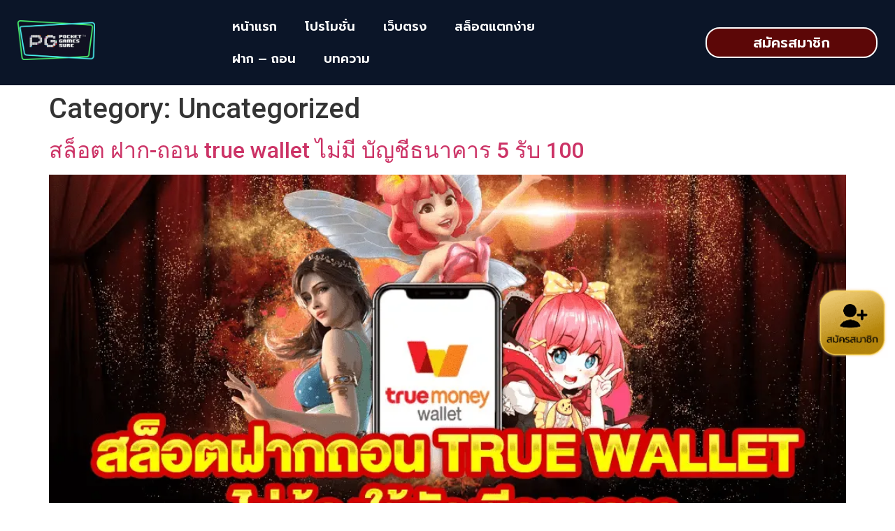

--- FILE ---
content_type: text/html; charset=UTF-8
request_url: https://keystonesemiconductor.com/category/uncategorized/
body_size: 12007
content:
<!doctype html>
<html lang="en-US">
<head>
	<meta charset="UTF-8">
	<meta name="viewport" content="width=device-width, initial-scale=1">
	<link rel="profile" href="https://gmpg.org/xfn/11">
	<meta name='robots' content='index, follow, max-image-preview:large, max-snippet:-1, max-video-preview:-1' />

	<!-- This site is optimized with the Yoast SEO plugin v23.2 - https://yoast.com/wordpress/plugins/seo/ -->
	<title>Uncategorized Archives - เว็บ สล็อต ตรง ไม่ ผ่าน เอเย่นต์</title>
	<link rel="canonical" href="https://keystonesemiconductor.com/category/uncategorized/" />
	<meta property="og:locale" content="en_US" />
	<meta property="og:type" content="article" />
	<meta property="og:title" content="Uncategorized Archives - เว็บ สล็อต ตรง ไม่ ผ่าน เอเย่นต์" />
	<meta property="og:url" content="https://keystonesemiconductor.com/category/uncategorized/" />
	<meta property="og:site_name" content="เว็บ สล็อต ตรง ไม่ ผ่าน เอเย่นต์" />
	<meta name="twitter:card" content="summary_large_image" />
	<script type="application/ld+json" class="yoast-schema-graph">{"@context":"https://schema.org","@graph":[{"@type":"CollectionPage","@id":"https://keystonesemiconductor.com/category/uncategorized/","url":"https://keystonesemiconductor.com/category/uncategorized/","name":"Uncategorized Archives - เว็บ สล็อต ตรง ไม่ ผ่าน เอเย่นต์","isPartOf":{"@id":"https://keystonesemiconductor.com/#website"},"primaryImageOfPage":{"@id":"https://keystonesemiconductor.com/category/uncategorized/#primaryimage"},"image":{"@id":"https://keystonesemiconductor.com/category/uncategorized/#primaryimage"},"thumbnailUrl":"https://keystonesemiconductor.com/wp-content/uploads/2024/01/สล็อต-ฝาก-ถอน-true-wallet-ไม่มี-บัญชีธนาคาร-5-รับ-100.webp","breadcrumb":{"@id":"https://keystonesemiconductor.com/category/uncategorized/#breadcrumb"},"inLanguage":"en-US"},{"@type":"ImageObject","inLanguage":"en-US","@id":"https://keystonesemiconductor.com/category/uncategorized/#primaryimage","url":"https://keystonesemiconductor.com/wp-content/uploads/2024/01/สล็อต-ฝาก-ถอน-true-wallet-ไม่มี-บัญชีธนาคาร-5-รับ-100.webp","contentUrl":"https://keystonesemiconductor.com/wp-content/uploads/2024/01/สล็อต-ฝาก-ถอน-true-wallet-ไม่มี-บัญชีธนาคาร-5-รับ-100.webp","width":1024,"height":576,"caption":"สล็อต ฝาก-ถอน true wallet ไม่มี บัญชีธนาคาร 5 รับ 100"},{"@type":"BreadcrumbList","@id":"https://keystonesemiconductor.com/category/uncategorized/#breadcrumb","itemListElement":[{"@type":"ListItem","position":1,"name":"Home","item":"https://keystonesemiconductor.com/"},{"@type":"ListItem","position":2,"name":"Uncategorized"}]},{"@type":"WebSite","@id":"https://keystonesemiconductor.com/#website","url":"https://keystonesemiconductor.com/","name":"เว็บ สล็อต ตรง ไม่ ผ่าน เอเย่นต์","description":"เว็บสล็อตแตกง่ายอันดับ 1","potentialAction":[{"@type":"SearchAction","target":{"@type":"EntryPoint","urlTemplate":"https://keystonesemiconductor.com/?s={search_term_string}"},"query-input":"required name=search_term_string"}],"inLanguage":"en-US"}]}</script>
	<!-- / Yoast SEO plugin. -->


<link rel="alternate" type="application/rss+xml" title="เว็บ สล็อต ตรง ไม่ ผ่าน เอเย่นต์ &raquo; Feed" href="https://keystonesemiconductor.com/feed/" />
<link rel="alternate" type="application/rss+xml" title="เว็บ สล็อต ตรง ไม่ ผ่าน เอเย่นต์ &raquo; Uncategorized Category Feed" href="https://keystonesemiconductor.com/category/uncategorized/feed/" />
<style id='wp-img-auto-sizes-contain-inline-css'>
img:is([sizes=auto i],[sizes^="auto," i]){contain-intrinsic-size:3000px 1500px}
/*# sourceURL=wp-img-auto-sizes-contain-inline-css */
</style>
<style id='wp-emoji-styles-inline-css'>

	img.wp-smiley, img.emoji {
		display: inline !important;
		border: none !important;
		box-shadow: none !important;
		height: 1em !important;
		width: 1em !important;
		margin: 0 0.07em !important;
		vertical-align: -0.1em !important;
		background: none !important;
		padding: 0 !important;
	}
/*# sourceURL=wp-emoji-styles-inline-css */
</style>
<link rel='stylesheet' id='wp-block-library-css' href='https://keystonesemiconductor.com/wp-includes/css/dist/block-library/style.min.css?ver=6.9' media='all' />
<style id='classic-theme-styles-inline-css'>
/*! This file is auto-generated */
.wp-block-button__link{color:#fff;background-color:#32373c;border-radius:9999px;box-shadow:none;text-decoration:none;padding:calc(.667em + 2px) calc(1.333em + 2px);font-size:1.125em}.wp-block-file__button{background:#32373c;color:#fff;text-decoration:none}
/*# sourceURL=/wp-includes/css/classic-themes.min.css */
</style>
<style id='global-styles-inline-css'>
:root{--wp--preset--aspect-ratio--square: 1;--wp--preset--aspect-ratio--4-3: 4/3;--wp--preset--aspect-ratio--3-4: 3/4;--wp--preset--aspect-ratio--3-2: 3/2;--wp--preset--aspect-ratio--2-3: 2/3;--wp--preset--aspect-ratio--16-9: 16/9;--wp--preset--aspect-ratio--9-16: 9/16;--wp--preset--color--black: #000000;--wp--preset--color--cyan-bluish-gray: #abb8c3;--wp--preset--color--white: #ffffff;--wp--preset--color--pale-pink: #f78da7;--wp--preset--color--vivid-red: #cf2e2e;--wp--preset--color--luminous-vivid-orange: #ff6900;--wp--preset--color--luminous-vivid-amber: #fcb900;--wp--preset--color--light-green-cyan: #7bdcb5;--wp--preset--color--vivid-green-cyan: #00d084;--wp--preset--color--pale-cyan-blue: #8ed1fc;--wp--preset--color--vivid-cyan-blue: #0693e3;--wp--preset--color--vivid-purple: #9b51e0;--wp--preset--gradient--vivid-cyan-blue-to-vivid-purple: linear-gradient(135deg,rgb(6,147,227) 0%,rgb(155,81,224) 100%);--wp--preset--gradient--light-green-cyan-to-vivid-green-cyan: linear-gradient(135deg,rgb(122,220,180) 0%,rgb(0,208,130) 100%);--wp--preset--gradient--luminous-vivid-amber-to-luminous-vivid-orange: linear-gradient(135deg,rgb(252,185,0) 0%,rgb(255,105,0) 100%);--wp--preset--gradient--luminous-vivid-orange-to-vivid-red: linear-gradient(135deg,rgb(255,105,0) 0%,rgb(207,46,46) 100%);--wp--preset--gradient--very-light-gray-to-cyan-bluish-gray: linear-gradient(135deg,rgb(238,238,238) 0%,rgb(169,184,195) 100%);--wp--preset--gradient--cool-to-warm-spectrum: linear-gradient(135deg,rgb(74,234,220) 0%,rgb(151,120,209) 20%,rgb(207,42,186) 40%,rgb(238,44,130) 60%,rgb(251,105,98) 80%,rgb(254,248,76) 100%);--wp--preset--gradient--blush-light-purple: linear-gradient(135deg,rgb(255,206,236) 0%,rgb(152,150,240) 100%);--wp--preset--gradient--blush-bordeaux: linear-gradient(135deg,rgb(254,205,165) 0%,rgb(254,45,45) 50%,rgb(107,0,62) 100%);--wp--preset--gradient--luminous-dusk: linear-gradient(135deg,rgb(255,203,112) 0%,rgb(199,81,192) 50%,rgb(65,88,208) 100%);--wp--preset--gradient--pale-ocean: linear-gradient(135deg,rgb(255,245,203) 0%,rgb(182,227,212) 50%,rgb(51,167,181) 100%);--wp--preset--gradient--electric-grass: linear-gradient(135deg,rgb(202,248,128) 0%,rgb(113,206,126) 100%);--wp--preset--gradient--midnight: linear-gradient(135deg,rgb(2,3,129) 0%,rgb(40,116,252) 100%);--wp--preset--font-size--small: 13px;--wp--preset--font-size--medium: 20px;--wp--preset--font-size--large: 36px;--wp--preset--font-size--x-large: 42px;--wp--preset--spacing--20: 0.44rem;--wp--preset--spacing--30: 0.67rem;--wp--preset--spacing--40: 1rem;--wp--preset--spacing--50: 1.5rem;--wp--preset--spacing--60: 2.25rem;--wp--preset--spacing--70: 3.38rem;--wp--preset--spacing--80: 5.06rem;--wp--preset--shadow--natural: 6px 6px 9px rgba(0, 0, 0, 0.2);--wp--preset--shadow--deep: 12px 12px 50px rgba(0, 0, 0, 0.4);--wp--preset--shadow--sharp: 6px 6px 0px rgba(0, 0, 0, 0.2);--wp--preset--shadow--outlined: 6px 6px 0px -3px rgb(255, 255, 255), 6px 6px rgb(0, 0, 0);--wp--preset--shadow--crisp: 6px 6px 0px rgb(0, 0, 0);}:where(.is-layout-flex){gap: 0.5em;}:where(.is-layout-grid){gap: 0.5em;}body .is-layout-flex{display: flex;}.is-layout-flex{flex-wrap: wrap;align-items: center;}.is-layout-flex > :is(*, div){margin: 0;}body .is-layout-grid{display: grid;}.is-layout-grid > :is(*, div){margin: 0;}:where(.wp-block-columns.is-layout-flex){gap: 2em;}:where(.wp-block-columns.is-layout-grid){gap: 2em;}:where(.wp-block-post-template.is-layout-flex){gap: 1.25em;}:where(.wp-block-post-template.is-layout-grid){gap: 1.25em;}.has-black-color{color: var(--wp--preset--color--black) !important;}.has-cyan-bluish-gray-color{color: var(--wp--preset--color--cyan-bluish-gray) !important;}.has-white-color{color: var(--wp--preset--color--white) !important;}.has-pale-pink-color{color: var(--wp--preset--color--pale-pink) !important;}.has-vivid-red-color{color: var(--wp--preset--color--vivid-red) !important;}.has-luminous-vivid-orange-color{color: var(--wp--preset--color--luminous-vivid-orange) !important;}.has-luminous-vivid-amber-color{color: var(--wp--preset--color--luminous-vivid-amber) !important;}.has-light-green-cyan-color{color: var(--wp--preset--color--light-green-cyan) !important;}.has-vivid-green-cyan-color{color: var(--wp--preset--color--vivid-green-cyan) !important;}.has-pale-cyan-blue-color{color: var(--wp--preset--color--pale-cyan-blue) !important;}.has-vivid-cyan-blue-color{color: var(--wp--preset--color--vivid-cyan-blue) !important;}.has-vivid-purple-color{color: var(--wp--preset--color--vivid-purple) !important;}.has-black-background-color{background-color: var(--wp--preset--color--black) !important;}.has-cyan-bluish-gray-background-color{background-color: var(--wp--preset--color--cyan-bluish-gray) !important;}.has-white-background-color{background-color: var(--wp--preset--color--white) !important;}.has-pale-pink-background-color{background-color: var(--wp--preset--color--pale-pink) !important;}.has-vivid-red-background-color{background-color: var(--wp--preset--color--vivid-red) !important;}.has-luminous-vivid-orange-background-color{background-color: var(--wp--preset--color--luminous-vivid-orange) !important;}.has-luminous-vivid-amber-background-color{background-color: var(--wp--preset--color--luminous-vivid-amber) !important;}.has-light-green-cyan-background-color{background-color: var(--wp--preset--color--light-green-cyan) !important;}.has-vivid-green-cyan-background-color{background-color: var(--wp--preset--color--vivid-green-cyan) !important;}.has-pale-cyan-blue-background-color{background-color: var(--wp--preset--color--pale-cyan-blue) !important;}.has-vivid-cyan-blue-background-color{background-color: var(--wp--preset--color--vivid-cyan-blue) !important;}.has-vivid-purple-background-color{background-color: var(--wp--preset--color--vivid-purple) !important;}.has-black-border-color{border-color: var(--wp--preset--color--black) !important;}.has-cyan-bluish-gray-border-color{border-color: var(--wp--preset--color--cyan-bluish-gray) !important;}.has-white-border-color{border-color: var(--wp--preset--color--white) !important;}.has-pale-pink-border-color{border-color: var(--wp--preset--color--pale-pink) !important;}.has-vivid-red-border-color{border-color: var(--wp--preset--color--vivid-red) !important;}.has-luminous-vivid-orange-border-color{border-color: var(--wp--preset--color--luminous-vivid-orange) !important;}.has-luminous-vivid-amber-border-color{border-color: var(--wp--preset--color--luminous-vivid-amber) !important;}.has-light-green-cyan-border-color{border-color: var(--wp--preset--color--light-green-cyan) !important;}.has-vivid-green-cyan-border-color{border-color: var(--wp--preset--color--vivid-green-cyan) !important;}.has-pale-cyan-blue-border-color{border-color: var(--wp--preset--color--pale-cyan-blue) !important;}.has-vivid-cyan-blue-border-color{border-color: var(--wp--preset--color--vivid-cyan-blue) !important;}.has-vivid-purple-border-color{border-color: var(--wp--preset--color--vivid-purple) !important;}.has-vivid-cyan-blue-to-vivid-purple-gradient-background{background: var(--wp--preset--gradient--vivid-cyan-blue-to-vivid-purple) !important;}.has-light-green-cyan-to-vivid-green-cyan-gradient-background{background: var(--wp--preset--gradient--light-green-cyan-to-vivid-green-cyan) !important;}.has-luminous-vivid-amber-to-luminous-vivid-orange-gradient-background{background: var(--wp--preset--gradient--luminous-vivid-amber-to-luminous-vivid-orange) !important;}.has-luminous-vivid-orange-to-vivid-red-gradient-background{background: var(--wp--preset--gradient--luminous-vivid-orange-to-vivid-red) !important;}.has-very-light-gray-to-cyan-bluish-gray-gradient-background{background: var(--wp--preset--gradient--very-light-gray-to-cyan-bluish-gray) !important;}.has-cool-to-warm-spectrum-gradient-background{background: var(--wp--preset--gradient--cool-to-warm-spectrum) !important;}.has-blush-light-purple-gradient-background{background: var(--wp--preset--gradient--blush-light-purple) !important;}.has-blush-bordeaux-gradient-background{background: var(--wp--preset--gradient--blush-bordeaux) !important;}.has-luminous-dusk-gradient-background{background: var(--wp--preset--gradient--luminous-dusk) !important;}.has-pale-ocean-gradient-background{background: var(--wp--preset--gradient--pale-ocean) !important;}.has-electric-grass-gradient-background{background: var(--wp--preset--gradient--electric-grass) !important;}.has-midnight-gradient-background{background: var(--wp--preset--gradient--midnight) !important;}.has-small-font-size{font-size: var(--wp--preset--font-size--small) !important;}.has-medium-font-size{font-size: var(--wp--preset--font-size--medium) !important;}.has-large-font-size{font-size: var(--wp--preset--font-size--large) !important;}.has-x-large-font-size{font-size: var(--wp--preset--font-size--x-large) !important;}
:where(.wp-block-post-template.is-layout-flex){gap: 1.25em;}:where(.wp-block-post-template.is-layout-grid){gap: 1.25em;}
:where(.wp-block-term-template.is-layout-flex){gap: 1.25em;}:where(.wp-block-term-template.is-layout-grid){gap: 1.25em;}
:where(.wp-block-columns.is-layout-flex){gap: 2em;}:where(.wp-block-columns.is-layout-grid){gap: 2em;}
:root :where(.wp-block-pullquote){font-size: 1.5em;line-height: 1.6;}
/*# sourceURL=global-styles-inline-css */
</style>
<link rel='stylesheet' id='hello-elementor-css' href='https://keystonesemiconductor.com/wp-content/themes/hello-elementor/style.min.css?ver=2.8.1' media='all' />
<link rel='stylesheet' id='hello-elementor-theme-style-css' href='https://keystonesemiconductor.com/wp-content/themes/hello-elementor/theme.min.css?ver=2.8.1' media='all' />
<link rel='stylesheet' id='elementor-frontend-css' href='https://keystonesemiconductor.com/wp-content/plugins/elementor/assets/css/frontend.min.css?ver=3.34.1' media='all' />
<link rel='stylesheet' id='elementor-post-7-css' href='https://keystonesemiconductor.com/wp-content/uploads/elementor/css/post-7.css?ver=1767940843' media='all' />
<link rel='stylesheet' id='elementor-icons-css' href='https://keystonesemiconductor.com/wp-content/plugins/elementor/assets/lib/eicons/css/elementor-icons.min.css?ver=5.45.0' media='all' />
<link rel='stylesheet' id='elementor-pro-css' href='https://keystonesemiconductor.com/wp-content/plugins/elementor-pro/assets/css/frontend.min.css?ver=3.21.1' media='all' />
<link rel='stylesheet' id='elementor-post-23-css' href='https://keystonesemiconductor.com/wp-content/uploads/elementor/css/post-23.css?ver=1767940843' media='all' />
<link rel='stylesheet' id='elementor-post-41-css' href='https://keystonesemiconductor.com/wp-content/uploads/elementor/css/post-41.css?ver=1767940843' media='all' />
<link rel='stylesheet' id='elementor-gf-roboto-css' href='https://fonts.googleapis.com/css?family=Roboto:100,100italic,200,200italic,300,300italic,400,400italic,500,500italic,600,600italic,700,700italic,800,800italic,900,900italic&#038;display=swap' media='all' />
<link rel='stylesheet' id='elementor-gf-robotoslab-css' href='https://fonts.googleapis.com/css?family=Roboto+Slab:100,100italic,200,200italic,300,300italic,400,400italic,500,500italic,600,600italic,700,700italic,800,800italic,900,900italic&#038;display=swap' media='all' />
<link rel='stylesheet' id='elementor-gf-prompt-css' href='https://fonts.googleapis.com/css?family=Prompt:100,100italic,200,200italic,300,300italic,400,400italic,500,500italic,600,600italic,700,700italic,800,800italic,900,900italic&#038;display=swap' media='all' />
<link rel='stylesheet' id='elementor-icons-shared-0-css' href='https://keystonesemiconductor.com/wp-content/plugins/elementor/assets/lib/font-awesome/css/fontawesome.min.css?ver=5.15.3' media='all' />
<link rel='stylesheet' id='elementor-icons-fa-solid-css' href='https://keystonesemiconductor.com/wp-content/plugins/elementor/assets/lib/font-awesome/css/solid.min.css?ver=5.15.3' media='all' />
<script src="https://keystonesemiconductor.com/wp-includes/js/jquery/jquery.min.js?ver=3.7.1" id="jquery-core-js"></script>
<script src="https://keystonesemiconductor.com/wp-includes/js/jquery/jquery-migrate.min.js?ver=3.4.1" id="jquery-migrate-js"></script>
<link rel="https://api.w.org/" href="https://keystonesemiconductor.com/wp-json/" /><link rel="alternate" title="JSON" type="application/json" href="https://keystonesemiconductor.com/wp-json/wp/v2/categories/1" /><link rel="EditURI" type="application/rsd+xml" title="RSD" href="https://keystonesemiconductor.com/xmlrpc.php?rsd" />
<meta name="generator" content="WordPress 6.9" />
<meta name="generator" content="Elementor 3.34.1; features: additional_custom_breakpoints; settings: css_print_method-external, google_font-enabled, font_display-swap">
			<style>
				.e-con.e-parent:nth-of-type(n+4):not(.e-lazyloaded):not(.e-no-lazyload),
				.e-con.e-parent:nth-of-type(n+4):not(.e-lazyloaded):not(.e-no-lazyload) * {
					background-image: none !important;
				}
				@media screen and (max-height: 1024px) {
					.e-con.e-parent:nth-of-type(n+3):not(.e-lazyloaded):not(.e-no-lazyload),
					.e-con.e-parent:nth-of-type(n+3):not(.e-lazyloaded):not(.e-no-lazyload) * {
						background-image: none !important;
					}
				}
				@media screen and (max-height: 640px) {
					.e-con.e-parent:nth-of-type(n+2):not(.e-lazyloaded):not(.e-no-lazyload),
					.e-con.e-parent:nth-of-type(n+2):not(.e-lazyloaded):not(.e-no-lazyload) * {
						background-image: none !important;
					}
				}
			</style>
			<link rel="icon" href="https://keystonesemiconductor.com/wp-content/uploads/2023/10/cropped-cropped-pgsure-logo-icon-32x32.webp" sizes="32x32" />
<link rel="icon" href="https://keystonesemiconductor.com/wp-content/uploads/2023/10/cropped-cropped-pgsure-logo-icon-192x192.webp" sizes="192x192" />
<link rel="apple-touch-icon" href="https://keystonesemiconductor.com/wp-content/uploads/2023/10/cropped-cropped-pgsure-logo-icon-180x180.webp" />
<meta name="msapplication-TileImage" content="https://keystonesemiconductor.com/wp-content/uploads/2023/10/cropped-cropped-pgsure-logo-icon-270x270.webp" />
</head>
<body class="archive category category-uncategorized category-1 wp-theme-hello-elementor elementor-default elementor-kit-7">


<a class="skip-link screen-reader-text" href="#content">Skip to content</a>

		<div data-elementor-type="header" data-elementor-id="23" class="elementor elementor-23 elementor-location-header" data-elementor-post-type="elementor_library">
					<section class="elementor-section elementor-top-section elementor-element elementor-element-4893ea3b elementor-section-full_width elementor-section-height-default elementor-section-height-default" data-id="4893ea3b" data-element_type="section" data-settings="{&quot;background_background&quot;:&quot;classic&quot;,&quot;sticky&quot;:&quot;top&quot;,&quot;sticky_on&quot;:[&quot;desktop&quot;,&quot;tablet&quot;,&quot;mobile&quot;],&quot;sticky_offset&quot;:0,&quot;sticky_effects_offset&quot;:0}">
						<div class="elementor-container elementor-column-gap-no">
					<div class="elementor-column elementor-col-100 elementor-top-column elementor-element elementor-element-5c9c0db1" data-id="5c9c0db1" data-element_type="column">
			<div class="elementor-widget-wrap elementor-element-populated">
						<div class="elementor-element elementor-element-52cbc22b elementor-widget__width-initial elementor-widget-tablet__width-initial elementor-widget-mobile__width-initial elementor-widget elementor-widget-image" data-id="52cbc22b" data-element_type="widget" data-widget_type="image.default">
				<div class="elementor-widget-container">
																<a href="https://keystonesemiconductor.com/">
							<img fetchpriority="high" width="1015" height="530" src="https://keystonesemiconductor.com/wp-content/uploads/2023/10/logo-pgsure.webp" class="attachment-full size-full wp-image-26" alt="logo-pg" srcset="https://keystonesemiconductor.com/wp-content/uploads/2023/10/logo-pgsure.webp 1015w, https://keystonesemiconductor.com/wp-content/uploads/2023/10/logo-pgsure-300x157.webp 300w, https://keystonesemiconductor.com/wp-content/uploads/2023/10/logo-pgsure-768x401.webp 768w" sizes="(max-width: 1015px) 100vw, 1015px" />								</a>
															</div>
				</div>
				<div class="elementor-element elementor-element-789441e elementor-nav-menu--stretch elementor-widget__width-initial elementor-widget-tablet__width-initial elementor-widget-mobile__width-initial elementor-nav-menu--dropdown-tablet elementor-nav-menu__text-align-aside elementor-nav-menu--toggle elementor-nav-menu--burger elementor-widget elementor-widget-nav-menu" data-id="789441e" data-element_type="widget" data-settings="{&quot;full_width&quot;:&quot;stretch&quot;,&quot;layout&quot;:&quot;horizontal&quot;,&quot;submenu_icon&quot;:{&quot;value&quot;:&quot;&lt;i class=\&quot;fas fa-caret-down\&quot;&gt;&lt;\/i&gt;&quot;,&quot;library&quot;:&quot;fa-solid&quot;},&quot;toggle&quot;:&quot;burger&quot;}" data-widget_type="nav-menu.default">
				<div class="elementor-widget-container">
								<nav class="elementor-nav-menu--main elementor-nav-menu__container elementor-nav-menu--layout-horizontal e--pointer-text e--animation-grow">
				<ul id="menu-1-789441e" class="elementor-nav-menu"><li class="menu-item menu-item-type-custom menu-item-object-custom menu-item-home menu-item-16"><a href="https://keystonesemiconductor.com/" class="elementor-item">หน้าแรก</a></li>
<li class="menu-item menu-item-type-custom menu-item-object-custom menu-item-17"><a href="https://keystonesemiconductor.com/register" class="elementor-item">โปรโมชั่น</a></li>
<li class="menu-item menu-item-type-custom menu-item-object-custom menu-item-18"><a href="https://keystonesemiconductor.com/register" class="elementor-item">เว็บตรง</a></li>
<li class="menu-item menu-item-type-custom menu-item-object-custom menu-item-19"><a href="https://keystonesemiconductor.com/register" class="elementor-item">สล็อตแตกง่าย</a></li>
<li class="menu-item menu-item-type-custom menu-item-object-custom menu-item-20"><a href="https://keystonesemiconductor.com/register" class="elementor-item">ฝาก &#8211; ถอน</a></li>
<li class="menu-item menu-item-type-post_type menu-item-object-page menu-item-21"><a href="https://keystonesemiconductor.com/%e0%b8%9a%e0%b8%97%e0%b8%84%e0%b8%a7%e0%b8%b2%e0%b8%a1/" class="elementor-item">บทความ</a></li>
</ul>			</nav>
					<div class="elementor-menu-toggle" role="button" tabindex="0" aria-label="Menu Toggle" aria-expanded="false">
			<i aria-hidden="true" role="presentation" class="elementor-menu-toggle__icon--open eicon-menu-bar"></i><i aria-hidden="true" role="presentation" class="elementor-menu-toggle__icon--close eicon-close"></i>			<span class="elementor-screen-only">Menu</span>
		</div>
					<nav class="elementor-nav-menu--dropdown elementor-nav-menu__container" aria-hidden="true">
				<ul id="menu-2-789441e" class="elementor-nav-menu"><li class="menu-item menu-item-type-custom menu-item-object-custom menu-item-home menu-item-16"><a href="https://keystonesemiconductor.com/" class="elementor-item" tabindex="-1">หน้าแรก</a></li>
<li class="menu-item menu-item-type-custom menu-item-object-custom menu-item-17"><a href="https://keystonesemiconductor.com/register" class="elementor-item" tabindex="-1">โปรโมชั่น</a></li>
<li class="menu-item menu-item-type-custom menu-item-object-custom menu-item-18"><a href="https://keystonesemiconductor.com/register" class="elementor-item" tabindex="-1">เว็บตรง</a></li>
<li class="menu-item menu-item-type-custom menu-item-object-custom menu-item-19"><a href="https://keystonesemiconductor.com/register" class="elementor-item" tabindex="-1">สล็อตแตกง่าย</a></li>
<li class="menu-item menu-item-type-custom menu-item-object-custom menu-item-20"><a href="https://keystonesemiconductor.com/register" class="elementor-item" tabindex="-1">ฝาก &#8211; ถอน</a></li>
<li class="menu-item menu-item-type-post_type menu-item-object-page menu-item-21"><a href="https://keystonesemiconductor.com/%e0%b8%9a%e0%b8%97%e0%b8%84%e0%b8%a7%e0%b8%b2%e0%b8%a1/" class="elementor-item" tabindex="-1">บทความ</a></li>
</ul>			</nav>
						</div>
				</div>
				<div class="elementor-element elementor-element-73aeb3b7 elementor-align-justify elementor-widget__width-initial elementor-widget-mobile__width-inherit elementor-widget elementor-widget-button" data-id="73aeb3b7" data-element_type="widget" data-widget_type="button.default">
				<div class="elementor-widget-container">
									<div class="elementor-button-wrapper">
					<a class="elementor-button elementor-button-link elementor-size-xs elementor-animation-shrink" href="https://keystonesemiconductor.com/register" target="_blank">
						<span class="elementor-button-content-wrapper">
									<span class="elementor-button-text">สมัครสมาชิก</span>
					</span>
					</a>
				</div>
								</div>
				</div>
					</div>
		</div>
					</div>
		</section>
				</div>
		<main id="content" class="site-main">

			<header class="page-header">
			<h1 class="entry-title">Category: <span>Uncategorized</span></h1>		</header>
	
	<div class="page-content">
					<article class="post">
				<h2 class="entry-title"><a href="https://keystonesemiconductor.com/%e0%b8%aa%e0%b8%a5%e0%b9%87%e0%b8%ad%e0%b8%95-%e0%b8%9d%e0%b8%b2%e0%b8%81-%e0%b8%96%e0%b8%ad%e0%b8%99-true-wallet-5-%e0%b8%a3%e0%b8%b1%e0%b8%9a-100/">สล็อต ฝาก-ถอน true wallet ไม่มี บัญชีธนาคาร 5 รับ 100</a></h2><a href="https://keystonesemiconductor.com/%e0%b8%aa%e0%b8%a5%e0%b9%87%e0%b8%ad%e0%b8%95-%e0%b8%9d%e0%b8%b2%e0%b8%81-%e0%b8%96%e0%b8%ad%e0%b8%99-true-wallet-5-%e0%b8%a3%e0%b8%b1%e0%b8%9a-100/"><img width="800" height="450" src="https://keystonesemiconductor.com/wp-content/uploads/2024/01/สล็อต-ฝาก-ถอน-true-wallet-ไม่มี-บัญชีธนาคาร-5-รับ-100.webp" class="attachment-large size-large wp-post-image" alt="สล็อต ฝาก-ถอน true wallet ไม่มี บัญชีธนาคาร 5 รับ 100" decoding="async" srcset="https://keystonesemiconductor.com/wp-content/uploads/2024/01/สล็อต-ฝาก-ถอน-true-wallet-ไม่มี-บัญชีธนาคาร-5-รับ-100.webp 1024w, https://keystonesemiconductor.com/wp-content/uploads/2024/01/สล็อต-ฝาก-ถอน-true-wallet-ไม่มี-บัญชีธนาคาร-5-รับ-100-300x169.webp 300w, https://keystonesemiconductor.com/wp-content/uploads/2024/01/สล็อต-ฝาก-ถอน-true-wallet-ไม่มี-บัญชีธนาคาร-5-รับ-100-768x432.webp 768w" sizes="(max-width: 800px) 100vw, 800px" /></a><p>สล็อต ฝาก-ถอน true wallet ไม่มี บัญชีธนาคาร 5 รับ 100 ทำกำไรกับเกมสล็อต ได้ทุกเกม แถมเว็บของเรา ยังฝากถอนรวดเร็ว ทันใจ ภายในเวลาไม่ถึงนาที</p>
			</article>
					<article class="post">
				<h2 class="entry-title"><a href="https://keystonesemiconductor.com/pg-slot-%e0%b8%97%e0%b8%b2%e0%b8%87%e0%b9%80%e0%b8%82%e0%b9%89%e0%b8%b2-%e0%b8%a1%e0%b8%b7%e0%b8%ad-%e0%b8%96%e0%b8%b7%e0%b8%ad/">pg slot ทางเข้า มือ ถือ</a></h2><a href="https://keystonesemiconductor.com/pg-slot-%e0%b8%97%e0%b8%b2%e0%b8%87%e0%b9%80%e0%b8%82%e0%b9%89%e0%b8%b2-%e0%b8%a1%e0%b8%b7%e0%b8%ad-%e0%b8%96%e0%b8%b7%e0%b8%ad/"><img width="800" height="400" src="https://keystonesemiconductor.com/wp-content/uploads/2024/01/pg-slot-ทางเข้า-มือ-ถือ.webp" class="attachment-large size-large wp-post-image" alt="pg slot ทางเข้า มือ ถือ" decoding="async" srcset="https://keystonesemiconductor.com/wp-content/uploads/2024/01/pg-slot-ทางเข้า-มือ-ถือ.webp 800w, https://keystonesemiconductor.com/wp-content/uploads/2024/01/pg-slot-ทางเข้า-มือ-ถือ-300x150.webp 300w, https://keystonesemiconductor.com/wp-content/uploads/2024/01/pg-slot-ทางเข้า-มือ-ถือ-768x384.webp 768w" sizes="(max-width: 800px) 100vw, 800px" /></a><p>pg slot ทางเข้า มือ ถือ ศูนย์รวมเกมสล็อตค่าย PG SLOT ที่มีเกมให้เลือกเล่นมากกว่า 100 เกม สนุกสุดขีดได้ตลอดทั้งวัน สมัครสมาชิกใหม่ เล่นได้เลย</p>
			</article>
					<article class="post">
				<h2 class="entry-title"><a href="https://keystonesemiconductor.com/888-slot/">888 slot</a></h2><a href="https://keystonesemiconductor.com/888-slot/"><img loading="lazy" width="650" height="350" src="https://keystonesemiconductor.com/wp-content/uploads/2024/01/slot888.webp" class="attachment-large size-large wp-post-image" alt="888 slot" decoding="async" srcset="https://keystonesemiconductor.com/wp-content/uploads/2024/01/slot888.webp 650w, https://keystonesemiconductor.com/wp-content/uploads/2024/01/slot888-300x162.webp 300w" sizes="(max-width: 650px) 100vw, 650px" /></a><p>888 slot เริ่มต้นความสนุก เล่นได้ง่ายผ่านทางมือถือได้ทุกระบบปฏิบัติการ ไม่ว่าจะอยู่ที่ไหนของมุมโลกนี้ ก็ปั่นสล็อตแตกง่ายได้</p>
			</article>
					<article class="post">
				<h2 class="entry-title"><a href="https://keystonesemiconductor.com/%e0%b9%80%e0%b8%81%e0%b8%a1-%e0%b8%aa%e0%b8%a5%e0%b9%87%e0%b8%ad%e0%b8%95%e0%b8%ad%e0%b8%ad%e0%b8%99%e0%b9%84%e0%b8%a5%e0%b8%99%e0%b9%8c/">เกม สล็อตออนไลน์</a></h2><a href="https://keystonesemiconductor.com/%e0%b9%80%e0%b8%81%e0%b8%a1-%e0%b8%aa%e0%b8%a5%e0%b9%87%e0%b8%ad%e0%b8%95%e0%b8%ad%e0%b8%ad%e0%b8%99%e0%b9%84%e0%b8%a5%e0%b8%99%e0%b9%8c/"><img loading="lazy" width="736" height="414" src="https://keystonesemiconductor.com/wp-content/uploads/2023/11/เกม-สล็อตออนไลน์.webp" class="attachment-large size-large wp-post-image" alt="เกม สล็อตออนไลน์" decoding="async" srcset="https://keystonesemiconductor.com/wp-content/uploads/2023/11/เกม-สล็อตออนไลน์.webp 736w, https://keystonesemiconductor.com/wp-content/uploads/2023/11/เกม-สล็อตออนไลน์-300x169.webp 300w" sizes="(max-width: 736px) 100vw, 736px" /></a><p>เกม สล็อตออนไลน์ เกมที่ได้รับความนิยมแบบติดอันดับ เนื่องจากเกมนี้ดูเหมือนว่าเป็นเกมที่สุดแสนจะง่ายดาย สามารถฝาก 100 ได้คืน 1000 ง่ายๆ</p>
			</article>
					<article class="post">
				<h2 class="entry-title"><a href="https://keystonesemiconductor.com/slot-online-69/">slot online 69</a></h2><a href="https://keystonesemiconductor.com/slot-online-69/"><img loading="lazy" width="800" height="450" src="https://keystonesemiconductor.com/wp-content/uploads/2023/11/maxresdefault-3-1024x576.webp" class="attachment-large size-large wp-post-image" alt="slot online 69" decoding="async" srcset="https://keystonesemiconductor.com/wp-content/uploads/2023/11/maxresdefault-3-1024x576.webp 1024w, https://keystonesemiconductor.com/wp-content/uploads/2023/11/maxresdefault-3-300x169.webp 300w, https://keystonesemiconductor.com/wp-content/uploads/2023/11/maxresdefault-3-768x432.webp 768w, https://keystonesemiconductor.com/wp-content/uploads/2023/11/maxresdefault-3.webp 1280w" sizes="(max-width: 800px) 100vw, 800px" /></a><p>slot online 69 เป็นอีกหนึ่งบริการที่รวบรวมเกมสล็อตให้เยอะที่สุดหลากหลายเกมจากค่ายเกมชั้นนำกว่า 500 เกมเลยทีเดียว</p>
			</article>
					<article class="post">
				<h2 class="entry-title"><a href="https://keystonesemiconductor.com/%e0%b8%aa%e0%b8%a5%e0%b9%87%e0%b8%ad%e0%b8%95-%e0%b8%ad%e0%b8%ad%e0%b8%99%e0%b9%84%e0%b8%a5%e0%b8%99%e0%b9%8c-%e0%b8%9d%e0%b8%b2%e0%b8%81%e0%b8%96%e0%b8%ad%e0%b8%99/">สล็อต ออนไลน์ ฝาก ถอน ไม่มี ขั้น ต่ํา</a></h2><a href="https://keystonesemiconductor.com/%e0%b8%aa%e0%b8%a5%e0%b9%87%e0%b8%ad%e0%b8%95-%e0%b8%ad%e0%b8%ad%e0%b8%99%e0%b9%84%e0%b8%a5%e0%b8%99%e0%b9%8c-%e0%b8%9d%e0%b8%b2%e0%b8%81%e0%b8%96%e0%b8%ad%e0%b8%99/"><img loading="lazy" width="800" height="480" src="https://keystonesemiconductor.com/wp-content/uploads/2023/11/สล็อต-เว็บ-ตรง-ฝากถอนไม่มีขั้นต่ำ.webp" class="attachment-large size-large wp-post-image" alt="สล็อต ออนไลน์ ฝาก ถอน ไม่มี ขั้น ต่ํา" decoding="async" srcset="https://keystonesemiconductor.com/wp-content/uploads/2023/11/สล็อต-เว็บ-ตรง-ฝากถอนไม่มีขั้นต่ำ.webp 1000w, https://keystonesemiconductor.com/wp-content/uploads/2023/11/สล็อต-เว็บ-ตรง-ฝากถอนไม่มีขั้นต่ำ-300x180.webp 300w, https://keystonesemiconductor.com/wp-content/uploads/2023/11/สล็อต-เว็บ-ตรง-ฝากถอนไม่มีขั้นต่ำ-768x461.webp 768w" sizes="(max-width: 800px) 100vw, 800px" /></a><p>สล็อต ออนไลน์ ฝาก ถอน ไม่มี ขั้น ต่ํา เป็นบริการที่ทันสมัยที่จะทำงานร่วมกับระบบอัตโนมัติเพื่อเพิ่มความสะดวกสบายของคุณ</p>
			</article>
					<article class="post">
				<h2 class="entry-title"><a href="https://keystonesemiconductor.com/%e0%b8%aa%e0%b8%a5%e0%b9%87%e0%b8%ad%e0%b8%95-777-%e0%b9%80%e0%b8%a7%e0%b9%87%e0%b8%9a-%e0%b8%95%e0%b8%a3%e0%b8%87-%e0%b8%a7%e0%b8%ad-%e0%b9%80%e0%b8%a5%e0%b8%97/">สล็อต 777 เว็บ ตรง วอ เลท</a></h2><a href="https://keystonesemiconductor.com/%e0%b8%aa%e0%b8%a5%e0%b9%87%e0%b8%ad%e0%b8%95-777-%e0%b9%80%e0%b8%a7%e0%b9%87%e0%b8%9a-%e0%b8%95%e0%b8%a3%e0%b8%87-%e0%b8%a7%e0%b8%ad-%e0%b9%80%e0%b8%a5%e0%b8%97/"><img loading="lazy" width="768" height="432" src="https://keystonesemiconductor.com/wp-content/uploads/2023/10/สล็อตเว็บตรงไม่ผ่านเอเย่นต์วอเลท-maxresdefault-768x432-1.webp" class="attachment-large size-large wp-post-image" alt="สล็อต 777 เว็บ ตรง วอ เลท" decoding="async" srcset="https://keystonesemiconductor.com/wp-content/uploads/2023/10/สล็อตเว็บตรงไม่ผ่านเอเย่นต์วอเลท-maxresdefault-768x432-1.webp 768w, https://keystonesemiconductor.com/wp-content/uploads/2023/10/สล็อตเว็บตรงไม่ผ่านเอเย่นต์วอเลท-maxresdefault-768x432-1-300x169.webp 300w" sizes="(max-width: 768px) 100vw, 768px" /></a><p>สล็อต 777 เว็บ ตรง วอ เลท เล่นผ่านมือถือได้ทั้ง Android และ iOS หรือ คอมพิวเตอร์ PC เพราะเราเป็น สล็อตเว็บตรง ไม่ผ่านเอเย่นต์ ปลอดภัย100%</p>
			</article>
					<article class="post">
				<h2 class="entry-title"><a href="https://keystonesemiconductor.com/%e0%b9%80%e0%b8%a7%e0%b9%87%e0%b8%9a-%e0%b8%aa%e0%b8%a5%e0%b9%87%e0%b8%ad%e0%b8%95-%e0%b9%83%e0%b8%ab%e0%b8%a1%e0%b9%88-%e0%b8%a7%e0%b8%ad%e0%b9%80%e0%b8%a5%e0%b8%97/">เว็บ สล็อต ใหม่ ล่าสุด เว็บ ตรง วอ เลท</a></h2><a href="https://keystonesemiconductor.com/%e0%b9%80%e0%b8%a7%e0%b9%87%e0%b8%9a-%e0%b8%aa%e0%b8%a5%e0%b9%87%e0%b8%ad%e0%b8%95-%e0%b9%83%e0%b8%ab%e0%b8%a1%e0%b9%88-%e0%b8%a7%e0%b8%ad%e0%b9%80%e0%b8%a5%e0%b8%97/"><img loading="lazy" width="800" height="420" src="https://keystonesemiconductor.com/wp-content/uploads/2023/10/เว็บ-สล็อต-ใหม่-ล่าสุด-เว็บ-ตรง-วอ-เลท.webp" class="attachment-large size-large wp-post-image" alt="เว็บ สล็อต ใหม่ ล่าสุด เว็บ ตรง วอ เลท" decoding="async" srcset="https://keystonesemiconductor.com/wp-content/uploads/2023/10/เว็บ-สล็อต-ใหม่-ล่าสุด-เว็บ-ตรง-วอ-เลท.webp 1024w, https://keystonesemiconductor.com/wp-content/uploads/2023/10/เว็บ-สล็อต-ใหม่-ล่าสุด-เว็บ-ตรง-วอ-เลท-300x158.webp 300w, https://keystonesemiconductor.com/wp-content/uploads/2023/10/เว็บ-สล็อต-ใหม่-ล่าสุด-เว็บ-ตรง-วอ-เลท-768x404.webp 768w" sizes="(max-width: 800px) 100vw, 800px" /></a><p>เว็บ สล็อต ใหม่ ล่าสุด เว็บ ตรง วอ เลท เล่นง่าย ทำให้นักพนันใช้งานได้ง่าย และเข้าใจง่ายยังตอบโจทย์นักพนันมือใหม่ได้เป็นอย่างดี</p>
			</article>
			</div>

	
	
</main>
		<div data-elementor-type="footer" data-elementor-id="41" class="elementor elementor-41 elementor-location-footer" data-elementor-post-type="elementor_library">
					<section class="elementor-section elementor-top-section elementor-element elementor-element-5858d338 elementor-section-full_width elementor-section-height-default elementor-section-height-default" data-id="5858d338" data-element_type="section" data-settings="{&quot;background_background&quot;:&quot;classic&quot;,&quot;sticky&quot;:&quot;top&quot;,&quot;sticky_on&quot;:[&quot;desktop&quot;,&quot;tablet&quot;],&quot;sticky_offset&quot;:0,&quot;sticky_effects_offset&quot;:0}">
						<div class="elementor-container elementor-column-gap-default">
					<div class="elementor-column elementor-col-33 elementor-top-column elementor-element elementor-element-9108cb5" data-id="9108cb5" data-element_type="column">
			<div class="elementor-widget-wrap elementor-element-populated">
						<div class="elementor-element elementor-element-756ea854 elementor-widget elementor-widget-image" data-id="756ea854" data-element_type="widget" data-widget_type="image.default">
				<div class="elementor-widget-container">
																<a href="https://keystonesemiconductor.com/">
							<img fetchpriority="high" width="1015" height="530" src="https://keystonesemiconductor.com/wp-content/uploads/2023/10/logo-pgsure.webp" class="attachment-full size-full wp-image-26" alt="logo-pg" srcset="https://keystonesemiconductor.com/wp-content/uploads/2023/10/logo-pgsure.webp 1015w, https://keystonesemiconductor.com/wp-content/uploads/2023/10/logo-pgsure-300x157.webp 300w, https://keystonesemiconductor.com/wp-content/uploads/2023/10/logo-pgsure-768x401.webp 768w" sizes="(max-width: 1015px) 100vw, 1015px" />								</a>
															</div>
				</div>
				<div class="elementor-element elementor-element-24bb02e4 elementor-widget elementor-widget-text-editor" data-id="24bb02e4" data-element_type="widget" data-widget_type="text-editor.default">
				<div class="elementor-widget-container">
									<p><a href="https://keystonesemiconductor.com/register" target="_blank" rel="noopener"><span style="text-decoration: underline; color: #ffff00;"><em><strong>เว็บ สล็อต ตรง ไม่ ผ่าน เอเย่นต์</strong></em></span></a> สมัครสล็อตออนไลน์ โปรโมชั่น เครดิตฟรี แทงบอลเดี่ยว บอลสเต็ป ค่าคอม 1% แทงบาคาร่า คาสิโนสด สล็อตออนไลน์ ค่าคอม 0.7% ระบบ ฝาก ถอน อัตโนมัติ สะดวก รวดเร็ว ปลอดภัย มั่นคง 100% ให้บริการ 24 ชั่วโมง เล่นได้ที่ <a href="http://managedspeed.net"><span style="color: #ffffff;"><strong><em>สล็อตเว็บตรง 888</em></strong></span></a></p>								</div>
				</div>
				<div class="elementor-element elementor-element-9360aa6 elementor-align-justify elementor-widget__width-initial elementor-widget-mobile__width-inherit elementor-widget elementor-widget-button" data-id="9360aa6" data-element_type="widget" data-settings="{&quot;sticky&quot;:&quot;bottom&quot;,&quot;sticky_on&quot;:[&quot;tablet&quot;,&quot;mobile&quot;],&quot;sticky_offset&quot;:0,&quot;sticky_effects_offset&quot;:0}" data-widget_type="button.default">
				<div class="elementor-widget-container">
									<div class="elementor-button-wrapper">
					<a class="elementor-button elementor-button-link elementor-size-xs elementor-animation-shrink" href="https://keystonesemiconductor.com/register" target="_blank">
						<span class="elementor-button-content-wrapper">
									<span class="elementor-button-text">สมัครสมาชิก</span>
					</span>
					</a>
				</div>
								</div>
				</div>
				<div class="elementor-element elementor-element-7d7a60ea elementor-widget__width-initial elementor-fixed elementor-hidden-tablet elementor-hidden-mobile elementor-invisible elementor-widget elementor-widget-image" data-id="7d7a60ea" data-element_type="widget" data-settings="{&quot;_position&quot;:&quot;fixed&quot;,&quot;_animation&quot;:&quot;fadeInRight&quot;}" data-widget_type="image.default">
				<div class="elementor-widget-container">
																<a href="https://keystonesemiconductor.com/register" target="_blank">
							<img loading="lazy" width="219" height="219" src="https://keystonesemiconductor.com/wp-content/uploads/2023/10/icon_reg.png" class="elementor-animation-pulse-shrink attachment-full size-full wp-image-40" alt="" srcset="https://keystonesemiconductor.com/wp-content/uploads/2023/10/icon_reg.png 219w, https://keystonesemiconductor.com/wp-content/uploads/2023/10/icon_reg-150x150.png 150w" sizes="(max-width: 219px) 100vw, 219px" />								</a>
															</div>
				</div>
					</div>
		</div>
				<div class="elementor-column elementor-col-33 elementor-top-column elementor-element elementor-element-3a30aa6f" data-id="3a30aa6f" data-element_type="column">
			<div class="elementor-widget-wrap elementor-element-populated">
						<div class="elementor-element elementor-element-259fce43 elementor-hidden-mobile elementor-widget elementor-widget-heading" data-id="259fce43" data-element_type="widget" data-widget_type="heading.default">
				<div class="elementor-widget-container">
					<h3 class="elementor-heading-title elementor-size-default">เว็บเรามีอะไรบ้าง</h3>				</div>
				</div>
				<div class="elementor-element elementor-element-472376b4 elementor-hidden-mobile elementor-icon-list--layout-traditional elementor-list-item-link-full_width elementor-widget elementor-widget-icon-list" data-id="472376b4" data-element_type="widget" data-widget_type="icon-list.default">
				<div class="elementor-widget-container">
							<ul class="elementor-icon-list-items">
							<li class="elementor-icon-list-item">
											<a href="https://keystonesemiconductor.com/register">

												<span class="elementor-icon-list-icon">
							<i aria-hidden="true" class="fas fa-play"></i>						</span>
										<span class="elementor-icon-list-text">pg slot</span>
											</a>
									</li>
								<li class="elementor-icon-list-item">
											<a href="https://keystonesemiconductor.com/register">

												<span class="elementor-icon-list-icon">
							<i aria-hidden="true" class="fas fa-play"></i>						</span>
										<span class="elementor-icon-list-text">joker slot</span>
											</a>
									</li>
								<li class="elementor-icon-list-item">
											<a href="https://keystonesemiconductor.com/register">

												<span class="elementor-icon-list-icon">
							<i aria-hidden="true" class="fas fa-play"></i>						</span>
										<span class="elementor-icon-list-text">slotxo</span>
											</a>
									</li>
								<li class="elementor-icon-list-item">
											<a href="https://keystonesemiconductor.com/register">

												<span class="elementor-icon-list-icon">
							<i aria-hidden="true" class="fas fa-play"></i>						</span>
										<span class="elementor-icon-list-text">slot roma</span>
											</a>
									</li>
								<li class="elementor-icon-list-item">
											<a href="https://keystonesemiconductor.com/register">

												<span class="elementor-icon-list-icon">
							<i aria-hidden="true" class="fas fa-play"></i>						</span>
										<span class="elementor-icon-list-text">slot online</span>
											</a>
									</li>
						</ul>
						</div>
				</div>
					</div>
		</div>
				<div class="elementor-column elementor-col-33 elementor-top-column elementor-element elementor-element-6a9dd5cd elementor-hidden-mobile" data-id="6a9dd5cd" data-element_type="column">
			<div class="elementor-widget-wrap elementor-element-populated">
						<div class="elementor-element elementor-element-1413de22 elementor-widget elementor-widget-heading" data-id="1413de22" data-element_type="widget" data-widget_type="heading.default">
				<div class="elementor-widget-container">
					<h3 class="elementor-heading-title elementor-size-default">บริการของเรา</h3>				</div>
				</div>
				<div class="elementor-element elementor-element-75af2439 elementor-mobile-align-center elementor-icon-list--layout-traditional elementor-list-item-link-full_width elementor-widget elementor-widget-icon-list" data-id="75af2439" data-element_type="widget" data-widget_type="icon-list.default">
				<div class="elementor-widget-container">
							<ul class="elementor-icon-list-items">
							<li class="elementor-icon-list-item">
											<a href="https://keystonesemiconductor.com/register">

												<span class="elementor-icon-list-icon">
							<i aria-hidden="true" class="fas fa-server"></i>						</span>
										<span class="elementor-icon-list-text">ฝาก - ถอน</span>
											</a>
									</li>
								<li class="elementor-icon-list-item">
											<a href="https://keystonesemiconductor.com/register">

												<span class="elementor-icon-list-icon">
							<i aria-hidden="true" class="fas fa-server"></i>						</span>
										<span class="elementor-icon-list-text">ติดต่อเรา</span>
											</a>
									</li>
								<li class="elementor-icon-list-item">
											<a href="https://keystonesemiconductor.com/register">

												<span class="elementor-icon-list-icon">
							<i aria-hidden="true" class="fas fa-server"></i>						</span>
										<span class="elementor-icon-list-text">ทางเข้าเล่น</span>
											</a>
									</li>
								<li class="elementor-icon-list-item">
											<a href="https://keystonesemiconductor.com/register">

												<span class="elementor-icon-list-icon">
							<i aria-hidden="true" class="fas fa-server"></i>						</span>
										<span class="elementor-icon-list-text">โปรโมชั่น</span>
											</a>
									</li>
								<li class="elementor-icon-list-item">
											<a href="https://keystonesemiconductor.com/register">

												<span class="elementor-icon-list-icon">
							<i aria-hidden="true" class="fas fa-server"></i>						</span>
										<span class="elementor-icon-list-text">วิธีเล่น</span>
											</a>
									</li>
						</ul>
						</div>
				</div>
					</div>
		</div>
					</div>
		</section>
				</div>
		
<script type="speculationrules">
{"prefetch":[{"source":"document","where":{"and":[{"href_matches":"/*"},{"not":{"href_matches":["/wp-*.php","/wp-admin/*","/wp-content/uploads/*","/wp-content/*","/wp-content/plugins/*","/wp-content/themes/hello-elementor/*","/*\\?(.+)"]}},{"not":{"selector_matches":"a[rel~=\"nofollow\"]"}},{"not":{"selector_matches":".no-prefetch, .no-prefetch a"}}]},"eagerness":"conservative"}]}
</script>
			<script>
				const lazyloadRunObserver = () => {
					const lazyloadBackgrounds = document.querySelectorAll( `.e-con.e-parent:not(.e-lazyloaded)` );
					const lazyloadBackgroundObserver = new IntersectionObserver( ( entries ) => {
						entries.forEach( ( entry ) => {
							if ( entry.isIntersecting ) {
								let lazyloadBackground = entry.target;
								if( lazyloadBackground ) {
									lazyloadBackground.classList.add( 'e-lazyloaded' );
								}
								lazyloadBackgroundObserver.unobserve( entry.target );
							}
						});
					}, { rootMargin: '200px 0px 200px 0px' } );
					lazyloadBackgrounds.forEach( ( lazyloadBackground ) => {
						lazyloadBackgroundObserver.observe( lazyloadBackground );
					} );
				};
				const events = [
					'DOMContentLoaded',
					'elementor/lazyload/observe',
				];
				events.forEach( ( event ) => {
					document.addEventListener( event, lazyloadRunObserver );
				} );
			</script>
			<link rel='stylesheet' id='e-animation-shrink-css' href='https://keystonesemiconductor.com/wp-content/plugins/elementor/assets/lib/animations/styles/e-animation-shrink.min.css?ver=3.34.1' media='all' />
<link rel='stylesheet' id='e-animation-pulse-shrink-css' href='https://keystonesemiconductor.com/wp-content/plugins/elementor/assets/lib/animations/styles/e-animation-pulse-shrink.min.css?ver=3.34.1' media='all' />
<link rel='stylesheet' id='e-animation-fadeInRight-css' href='https://keystonesemiconductor.com/wp-content/plugins/elementor/assets/lib/animations/styles/fadeInRight.min.css?ver=3.34.1' media='all' />
<link rel='stylesheet' id='widget-icon-list-css' href='https://keystonesemiconductor.com/wp-content/plugins/elementor/assets/css/widget-icon-list.min.css?ver=3.34.1' media='all' />
<script src="https://keystonesemiconductor.com/wp-content/themes/hello-elementor/assets/js/hello-frontend.min.js?ver=1.0.0" id="hello-theme-frontend-js"></script>
<script src="https://keystonesemiconductor.com/wp-content/plugins/elementor-pro/assets/lib/smartmenus/jquery.smartmenus.min.js?ver=1.2.1" id="smartmenus-js"></script>
<script src="https://keystonesemiconductor.com/wp-content/plugins/elementor/assets/js/webpack.runtime.min.js?ver=3.34.1" id="elementor-webpack-runtime-js"></script>
<script src="https://keystonesemiconductor.com/wp-content/plugins/elementor/assets/js/frontend-modules.min.js?ver=3.34.1" id="elementor-frontend-modules-js"></script>
<script src="https://keystonesemiconductor.com/wp-includes/js/jquery/ui/core.min.js?ver=1.13.3" id="jquery-ui-core-js"></script>
<script id="elementor-frontend-js-before">
var elementorFrontendConfig = {"environmentMode":{"edit":false,"wpPreview":false,"isScriptDebug":false},"i18n":{"shareOnFacebook":"Share on Facebook","shareOnTwitter":"Share on Twitter","pinIt":"Pin it","download":"Download","downloadImage":"Download image","fullscreen":"Fullscreen","zoom":"Zoom","share":"Share","playVideo":"Play Video","previous":"Previous","next":"Next","close":"Close","a11yCarouselPrevSlideMessage":"Previous slide","a11yCarouselNextSlideMessage":"Next slide","a11yCarouselFirstSlideMessage":"This is the first slide","a11yCarouselLastSlideMessage":"This is the last slide","a11yCarouselPaginationBulletMessage":"Go to slide"},"is_rtl":false,"breakpoints":{"xs":0,"sm":480,"md":768,"lg":1025,"xl":1440,"xxl":1600},"responsive":{"breakpoints":{"mobile":{"label":"Mobile Portrait","value":767,"default_value":767,"direction":"max","is_enabled":true},"mobile_extra":{"label":"Mobile Landscape","value":880,"default_value":880,"direction":"max","is_enabled":false},"tablet":{"label":"Tablet Portrait","value":1024,"default_value":1024,"direction":"max","is_enabled":true},"tablet_extra":{"label":"Tablet Landscape","value":1200,"default_value":1200,"direction":"max","is_enabled":false},"laptop":{"label":"Laptop","value":1366,"default_value":1366,"direction":"max","is_enabled":false},"widescreen":{"label":"Widescreen","value":2400,"default_value":2400,"direction":"min","is_enabled":false}},"hasCustomBreakpoints":false},"version":"3.34.1","is_static":false,"experimentalFeatures":{"additional_custom_breakpoints":true,"container":true,"theme_builder_v2":true,"hello-theme-header-footer":true,"nested-elements":true,"home_screen":true,"global_classes_should_enforce_capabilities":true,"e_variables":true,"cloud-library":true,"e_opt_in_v4_page":true,"e_interactions":true,"import-export-customization":true,"form-submissions":true},"urls":{"assets":"https:\/\/keystonesemiconductor.com\/wp-content\/plugins\/elementor\/assets\/","ajaxurl":"https:\/\/keystonesemiconductor.com\/wp-admin\/admin-ajax.php","uploadUrl":"https:\/\/keystonesemiconductor.com\/wp-content\/uploads"},"nonces":{"floatingButtonsClickTracking":"1e4506b41f"},"swiperClass":"swiper","settings":{"editorPreferences":[]},"kit":{"active_breakpoints":["viewport_mobile","viewport_tablet"],"global_image_lightbox":"yes","lightbox_enable_counter":"yes","lightbox_enable_fullscreen":"yes","lightbox_enable_zoom":"yes","lightbox_enable_share":"yes","lightbox_title_src":"title","lightbox_description_src":"description","hello_header_logo_type":"title","hello_header_menu_layout":"horizontal","hello_footer_logo_type":"logo"},"post":{"id":0,"title":"Uncategorized Archives - \u0e40\u0e27\u0e47\u0e1a \u0e2a\u0e25\u0e47\u0e2d\u0e15 \u0e15\u0e23\u0e07 \u0e44\u0e21\u0e48 \u0e1c\u0e48\u0e32\u0e19 \u0e40\u0e2d\u0e40\u0e22\u0e48\u0e19\u0e15\u0e4c","excerpt":""}};
//# sourceURL=elementor-frontend-js-before
</script>
<script src="https://keystonesemiconductor.com/wp-content/plugins/elementor/assets/js/frontend.min.js?ver=3.34.1" id="elementor-frontend-js"></script>
<script src="https://keystonesemiconductor.com/wp-content/plugins/elementor-pro/assets/js/webpack-pro.runtime.min.js?ver=3.21.1" id="elementor-pro-webpack-runtime-js"></script>
<script src="https://keystonesemiconductor.com/wp-includes/js/dist/hooks.min.js?ver=dd5603f07f9220ed27f1" id="wp-hooks-js"></script>
<script src="https://keystonesemiconductor.com/wp-includes/js/dist/i18n.min.js?ver=c26c3dc7bed366793375" id="wp-i18n-js"></script>
<script id="wp-i18n-js-after">
wp.i18n.setLocaleData( { 'text direction\u0004ltr': [ 'ltr' ] } );
//# sourceURL=wp-i18n-js-after
</script>
<script id="elementor-pro-frontend-js-before">
var ElementorProFrontendConfig = {"ajaxurl":"https:\/\/keystonesemiconductor.com\/wp-admin\/admin-ajax.php","nonce":"141720acba","urls":{"assets":"https:\/\/keystonesemiconductor.com\/wp-content\/plugins\/elementor-pro\/assets\/","rest":"https:\/\/keystonesemiconductor.com\/wp-json\/"},"shareButtonsNetworks":{"facebook":{"title":"Facebook","has_counter":true},"twitter":{"title":"Twitter"},"linkedin":{"title":"LinkedIn","has_counter":true},"pinterest":{"title":"Pinterest","has_counter":true},"reddit":{"title":"Reddit","has_counter":true},"vk":{"title":"VK","has_counter":true},"odnoklassniki":{"title":"OK","has_counter":true},"tumblr":{"title":"Tumblr"},"digg":{"title":"Digg"},"skype":{"title":"Skype"},"stumbleupon":{"title":"StumbleUpon","has_counter":true},"mix":{"title":"Mix"},"telegram":{"title":"Telegram"},"pocket":{"title":"Pocket","has_counter":true},"xing":{"title":"XING","has_counter":true},"whatsapp":{"title":"WhatsApp"},"email":{"title":"Email"},"print":{"title":"Print"}},"facebook_sdk":{"lang":"en_US","app_id":""},"lottie":{"defaultAnimationUrl":"https:\/\/keystonesemiconductor.com\/wp-content\/plugins\/elementor-pro\/modules\/lottie\/assets\/animations\/default.json"}};
//# sourceURL=elementor-pro-frontend-js-before
</script>
<script src="https://keystonesemiconductor.com/wp-content/plugins/elementor-pro/assets/js/frontend.min.js?ver=3.21.1" id="elementor-pro-frontend-js"></script>
<script src="https://keystonesemiconductor.com/wp-content/plugins/elementor-pro/assets/js/elements-handlers.min.js?ver=3.21.1" id="pro-elements-handlers-js"></script>
<script id="wp-emoji-settings" type="application/json">
{"baseUrl":"https://s.w.org/images/core/emoji/17.0.2/72x72/","ext":".png","svgUrl":"https://s.w.org/images/core/emoji/17.0.2/svg/","svgExt":".svg","source":{"concatemoji":"https://keystonesemiconductor.com/wp-includes/js/wp-emoji-release.min.js?ver=6.9"}}
</script>
<script type="module">
/*! This file is auto-generated */
const a=JSON.parse(document.getElementById("wp-emoji-settings").textContent),o=(window._wpemojiSettings=a,"wpEmojiSettingsSupports"),s=["flag","emoji"];function i(e){try{var t={supportTests:e,timestamp:(new Date).valueOf()};sessionStorage.setItem(o,JSON.stringify(t))}catch(e){}}function c(e,t,n){e.clearRect(0,0,e.canvas.width,e.canvas.height),e.fillText(t,0,0);t=new Uint32Array(e.getImageData(0,0,e.canvas.width,e.canvas.height).data);e.clearRect(0,0,e.canvas.width,e.canvas.height),e.fillText(n,0,0);const a=new Uint32Array(e.getImageData(0,0,e.canvas.width,e.canvas.height).data);return t.every((e,t)=>e===a[t])}function p(e,t){e.clearRect(0,0,e.canvas.width,e.canvas.height),e.fillText(t,0,0);var n=e.getImageData(16,16,1,1);for(let e=0;e<n.data.length;e++)if(0!==n.data[e])return!1;return!0}function u(e,t,n,a){switch(t){case"flag":return n(e,"\ud83c\udff3\ufe0f\u200d\u26a7\ufe0f","\ud83c\udff3\ufe0f\u200b\u26a7\ufe0f")?!1:!n(e,"\ud83c\udde8\ud83c\uddf6","\ud83c\udde8\u200b\ud83c\uddf6")&&!n(e,"\ud83c\udff4\udb40\udc67\udb40\udc62\udb40\udc65\udb40\udc6e\udb40\udc67\udb40\udc7f","\ud83c\udff4\u200b\udb40\udc67\u200b\udb40\udc62\u200b\udb40\udc65\u200b\udb40\udc6e\u200b\udb40\udc67\u200b\udb40\udc7f");case"emoji":return!a(e,"\ud83e\u1fac8")}return!1}function f(e,t,n,a){let r;const o=(r="undefined"!=typeof WorkerGlobalScope&&self instanceof WorkerGlobalScope?new OffscreenCanvas(300,150):document.createElement("canvas")).getContext("2d",{willReadFrequently:!0}),s=(o.textBaseline="top",o.font="600 32px Arial",{});return e.forEach(e=>{s[e]=t(o,e,n,a)}),s}function r(e){var t=document.createElement("script");t.src=e,t.defer=!0,document.head.appendChild(t)}a.supports={everything:!0,everythingExceptFlag:!0},new Promise(t=>{let n=function(){try{var e=JSON.parse(sessionStorage.getItem(o));if("object"==typeof e&&"number"==typeof e.timestamp&&(new Date).valueOf()<e.timestamp+604800&&"object"==typeof e.supportTests)return e.supportTests}catch(e){}return null}();if(!n){if("undefined"!=typeof Worker&&"undefined"!=typeof OffscreenCanvas&&"undefined"!=typeof URL&&URL.createObjectURL&&"undefined"!=typeof Blob)try{var e="postMessage("+f.toString()+"("+[JSON.stringify(s),u.toString(),c.toString(),p.toString()].join(",")+"));",a=new Blob([e],{type:"text/javascript"});const r=new Worker(URL.createObjectURL(a),{name:"wpTestEmojiSupports"});return void(r.onmessage=e=>{i(n=e.data),r.terminate(),t(n)})}catch(e){}i(n=f(s,u,c,p))}t(n)}).then(e=>{for(const n in e)a.supports[n]=e[n],a.supports.everything=a.supports.everything&&a.supports[n],"flag"!==n&&(a.supports.everythingExceptFlag=a.supports.everythingExceptFlag&&a.supports[n]);var t;a.supports.everythingExceptFlag=a.supports.everythingExceptFlag&&!a.supports.flag,a.supports.everything||((t=a.source||{}).concatemoji?r(t.concatemoji):t.wpemoji&&t.twemoji&&(r(t.twemoji),r(t.wpemoji)))});
//# sourceURL=https://keystonesemiconductor.com/wp-includes/js/wp-emoji-loader.min.js
</script>

<script defer src="https://static.cloudflareinsights.com/beacon.min.js/vcd15cbe7772f49c399c6a5babf22c1241717689176015" integrity="sha512-ZpsOmlRQV6y907TI0dKBHq9Md29nnaEIPlkf84rnaERnq6zvWvPUqr2ft8M1aS28oN72PdrCzSjY4U6VaAw1EQ==" data-cf-beacon='{"version":"2024.11.0","token":"9ac60927076b4fcb84be7df81e148260","r":1,"server_timing":{"name":{"cfCacheStatus":true,"cfEdge":true,"cfExtPri":true,"cfL4":true,"cfOrigin":true,"cfSpeedBrain":true},"location_startswith":null}}' crossorigin="anonymous"></script>
</body>
</html>


--- FILE ---
content_type: text/css
request_url: https://keystonesemiconductor.com/wp-content/uploads/elementor/css/post-23.css?ver=1767940843
body_size: 862
content:
.elementor-23 .elementor-element.elementor-element-4893ea3b:not(.elementor-motion-effects-element-type-background), .elementor-23 .elementor-element.elementor-element-4893ea3b > .elementor-motion-effects-container > .elementor-motion-effects-layer{background-color:#0B1528;}.elementor-23 .elementor-element.elementor-element-4893ea3b{border-style:solid;border-width:0px 0px 2px 0px;border-color:#FFFFFF;transition:background 0.3s, border 0.3s, border-radius 0.3s, box-shadow 0.3s;padding:5px 25px 5px 25px;}.elementor-23 .elementor-element.elementor-element-4893ea3b > .elementor-background-overlay{transition:background 0.3s, border-radius 0.3s, opacity 0.3s;}.elementor-bc-flex-widget .elementor-23 .elementor-element.elementor-element-5c9c0db1.elementor-column .elementor-widget-wrap{align-items:center;}.elementor-23 .elementor-element.elementor-element-5c9c0db1.elementor-column.elementor-element[data-element_type="column"] > .elementor-widget-wrap.elementor-element-populated{align-content:center;align-items:center;}.elementor-23 .elementor-element.elementor-element-5c9c0db1.elementor-column > .elementor-widget-wrap{justify-content:space-between;}.elementor-widget-image .widget-image-caption{color:var( --e-global-color-text );font-family:var( --e-global-typography-text-font-family ), Sans-serif;font-weight:var( --e-global-typography-text-font-weight );}.elementor-23 .elementor-element.elementor-element-52cbc22b{width:var( --container-widget-width, 15% );max-width:15%;--container-widget-width:15%;--container-widget-flex-grow:0;text-align:start;}.elementor-23 .elementor-element.elementor-element-52cbc22b > .elementor-widget-container{padding:0px 0px 0px 0px;}.elementor-23 .elementor-element.elementor-element-52cbc22b img{max-width:60%;}.elementor-widget-nav-menu .elementor-nav-menu .elementor-item{font-family:var( --e-global-typography-primary-font-family ), Sans-serif;font-weight:var( --e-global-typography-primary-font-weight );}.elementor-widget-nav-menu .elementor-nav-menu--main .elementor-item{color:var( --e-global-color-text );fill:var( --e-global-color-text );}.elementor-widget-nav-menu .elementor-nav-menu--main .elementor-item:hover,
					.elementor-widget-nav-menu .elementor-nav-menu--main .elementor-item.elementor-item-active,
					.elementor-widget-nav-menu .elementor-nav-menu--main .elementor-item.highlighted,
					.elementor-widget-nav-menu .elementor-nav-menu--main .elementor-item:focus{color:var( --e-global-color-accent );fill:var( --e-global-color-accent );}.elementor-widget-nav-menu .elementor-nav-menu--main:not(.e--pointer-framed) .elementor-item:before,
					.elementor-widget-nav-menu .elementor-nav-menu--main:not(.e--pointer-framed) .elementor-item:after{background-color:var( --e-global-color-accent );}.elementor-widget-nav-menu .e--pointer-framed .elementor-item:before,
					.elementor-widget-nav-menu .e--pointer-framed .elementor-item:after{border-color:var( --e-global-color-accent );}.elementor-widget-nav-menu{--e-nav-menu-divider-color:var( --e-global-color-text );}.elementor-widget-nav-menu .elementor-nav-menu--dropdown .elementor-item, .elementor-widget-nav-menu .elementor-nav-menu--dropdown  .elementor-sub-item{font-family:var( --e-global-typography-accent-font-family ), Sans-serif;font-weight:var( --e-global-typography-accent-font-weight );}.elementor-23 .elementor-element.elementor-element-789441e{width:var( --container-widget-width, 50% );max-width:50%;--container-widget-width:50%;--container-widget-flex-grow:0;}.elementor-23 .elementor-element.elementor-element-789441e > .elementor-widget-container{padding:10px 10px 10px 10px;}.elementor-23 .elementor-element.elementor-element-789441e .elementor-menu-toggle{margin:0 auto;}.elementor-23 .elementor-element.elementor-element-789441e .elementor-nav-menu .elementor-item{font-family:"Prompt", Sans-serif;font-size:18px;font-weight:600;}.elementor-23 .elementor-element.elementor-element-789441e .elementor-nav-menu--main .elementor-item{color:#FFFFFF;fill:#FFFFFF;}.elementor-23 .elementor-element.elementor-element-789441e .elementor-nav-menu--main .elementor-item:hover,
					.elementor-23 .elementor-element.elementor-element-789441e .elementor-nav-menu--main .elementor-item.elementor-item-active,
					.elementor-23 .elementor-element.elementor-element-789441e .elementor-nav-menu--main .elementor-item.highlighted,
					.elementor-23 .elementor-element.elementor-element-789441e .elementor-nav-menu--main .elementor-item:focus{color:#FFFFFF;fill:#FFFFFF;}.elementor-23 .elementor-element.elementor-element-789441e .elementor-nav-menu--dropdown a, .elementor-23 .elementor-element.elementor-element-789441e .elementor-menu-toggle{color:#FFFFFF;}.elementor-23 .elementor-element.elementor-element-789441e .elementor-nav-menu--dropdown{background-color:#101010;border-style:solid;border-width:2px 2px 2px 2px;border-color:#FFFFFF;border-radius:20px 20px 20px 20px;}.elementor-23 .elementor-element.elementor-element-789441e .elementor-nav-menu--dropdown .elementor-item, .elementor-23 .elementor-element.elementor-element-789441e .elementor-nav-menu--dropdown  .elementor-sub-item{font-family:"Prompt", Sans-serif;font-size:15px;font-weight:500;}.elementor-23 .elementor-element.elementor-element-789441e .elementor-nav-menu--dropdown li:first-child a{border-top-left-radius:20px;border-top-right-radius:20px;}.elementor-23 .elementor-element.elementor-element-789441e .elementor-nav-menu--dropdown li:last-child a{border-bottom-right-radius:20px;border-bottom-left-radius:20px;}.elementor-23 .elementor-element.elementor-element-789441e .elementor-nav-menu--dropdown li:not(:last-child){border-style:solid;border-color:#FFFFFF;border-bottom-width:1px;}.elementor-23 .elementor-element.elementor-element-789441e div.elementor-menu-toggle{color:#FFFFFF;}.elementor-23 .elementor-element.elementor-element-789441e div.elementor-menu-toggle svg{fill:#FFFFFF;}.elementor-widget-button .elementor-button{background-color:var( --e-global-color-accent );font-family:var( --e-global-typography-accent-font-family ), Sans-serif;font-weight:var( --e-global-typography-accent-font-weight );}.elementor-23 .elementor-element.elementor-element-73aeb3b7 .elementor-button{background-color:#5C0707;font-family:"Prompt", Sans-serif;font-size:20px;font-weight:600;fill:#FFFFFF;color:#FFFFFF;border-style:solid;border-width:2px 2px 2px 2px;border-color:#FFFFFF;border-radius:20px 20px 20px 20px;}.elementor-23 .elementor-element.elementor-element-73aeb3b7 .elementor-button:hover, .elementor-23 .elementor-element.elementor-element-73aeb3b7 .elementor-button:focus{background-color:#5C0707;color:#FFFFFF;}.elementor-23 .elementor-element.elementor-element-73aeb3b7{width:var( --container-widget-width, 20% );max-width:20%;--container-widget-width:20%;--container-widget-flex-grow:0;}.elementor-23 .elementor-element.elementor-element-73aeb3b7 .elementor-button:hover svg, .elementor-23 .elementor-element.elementor-element-73aeb3b7 .elementor-button:focus svg{fill:#FFFFFF;}@media(min-width:768px){.elementor-23 .elementor-element.elementor-element-5c9c0db1{width:100%;}}@media(max-width:1024px){.elementor-23 .elementor-element.elementor-element-4893ea3b{padding:10px 10px 10px 10px;}.elementor-23 .elementor-element.elementor-element-52cbc22b{width:var( --container-widget-width, 35% );max-width:35%;--container-widget-width:35%;--container-widget-flex-grow:0;}.elementor-23 .elementor-element.elementor-element-52cbc22b img{max-width:55%;}.elementor-23 .elementor-element.elementor-element-789441e{width:var( --container-widget-width, 100px );max-width:100px;--container-widget-width:100px;--container-widget-flex-grow:0;}.elementor-23 .elementor-element.elementor-element-789441e .elementor-nav-menu--dropdown{border-width:2px 2px 2px 2px;border-radius:5px 5px 20px 20px;}.elementor-23 .elementor-element.elementor-element-789441e .elementor-nav-menu--dropdown li:first-child a{border-top-left-radius:5px;border-top-right-radius:5px;}.elementor-23 .elementor-element.elementor-element-789441e .elementor-nav-menu--dropdown li:last-child a{border-bottom-right-radius:20px;border-bottom-left-radius:20px;}.elementor-23 .elementor-element.elementor-element-73aeb3b7{--container-widget-width:268px;--container-widget-flex-grow:0;width:var( --container-widget-width, 268px );max-width:268px;}}@media(max-width:767px){.elementor-23 .elementor-element.elementor-element-4893ea3b{padding:15px 15px 15px 15px;}.elementor-23 .elementor-element.elementor-element-52cbc22b{width:var( --container-widget-width, 50% );max-width:50%;--container-widget-width:50%;--container-widget-flex-grow:0;}.elementor-23 .elementor-element.elementor-element-52cbc22b img{max-width:63%;}.elementor-23 .elementor-element.elementor-element-789441e{width:var( --container-widget-width, 50px );max-width:50px;--container-widget-width:50px;--container-widget-flex-grow:0;}.elementor-23 .elementor-element.elementor-element-789441e > .elementor-widget-container{padding:0px 0px 0px 0px;}.elementor-23 .elementor-element.elementor-element-789441e .elementor-nav-menu--dropdown{border-width:2px 2px 2px 2px;border-radius:5px 5px 20px 20px;}.elementor-23 .elementor-element.elementor-element-789441e .elementor-nav-menu--dropdown li:first-child a{border-top-left-radius:5px;border-top-right-radius:5px;}.elementor-23 .elementor-element.elementor-element-789441e .elementor-nav-menu--dropdown li:last-child a{border-bottom-right-radius:20px;border-bottom-left-radius:20px;}.elementor-23 .elementor-element.elementor-element-789441e .elementor-menu-toggle{border-width:2px;border-radius:10px;}.elementor-23 .elementor-element.elementor-element-73aeb3b7{width:100%;max-width:100%;}.elementor-23 .elementor-element.elementor-element-73aeb3b7 > .elementor-widget-container{padding:10px 0px 0px 0px;}}

--- FILE ---
content_type: text/css
request_url: https://keystonesemiconductor.com/wp-content/uploads/elementor/css/post-41.css?ver=1767940843
body_size: 1282
content:
.elementor-41 .elementor-element.elementor-element-5858d338:not(.elementor-motion-effects-element-type-background), .elementor-41 .elementor-element.elementor-element-5858d338 > .elementor-motion-effects-container > .elementor-motion-effects-layer{background-color:#0B1528;}.elementor-41 .elementor-element.elementor-element-5858d338{border-style:solid;border-width:2px 0px 0px 0px;border-color:#FFFFFF;transition:background 0.3s, border 0.3s, border-radius 0.3s, box-shadow 0.3s;padding:40px 40px 40px 40px;}.elementor-41 .elementor-element.elementor-element-5858d338 > .elementor-background-overlay{transition:background 0.3s, border-radius 0.3s, opacity 0.3s;}.elementor-bc-flex-widget .elementor-41 .elementor-element.elementor-element-9108cb5.elementor-column .elementor-widget-wrap{align-items:center;}.elementor-41 .elementor-element.elementor-element-9108cb5.elementor-column.elementor-element[data-element_type="column"] > .elementor-widget-wrap.elementor-element-populated{align-content:center;align-items:center;}.elementor-41 .elementor-element.elementor-element-9108cb5.elementor-column > .elementor-widget-wrap{justify-content:center;}.elementor-widget-image .widget-image-caption{color:var( --e-global-color-text );font-family:var( --e-global-typography-text-font-family ), Sans-serif;font-weight:var( --e-global-typography-text-font-weight );}.elementor-41 .elementor-element.elementor-element-756ea854 img{max-width:20%;}.elementor-41 .elementor-element.elementor-element-756ea854:hover img{filter:brightness( 72% ) contrast( 100% ) saturate( 100% ) blur( 0px ) hue-rotate( 0deg );}.elementor-widget-text-editor{font-family:var( --e-global-typography-text-font-family ), Sans-serif;font-weight:var( --e-global-typography-text-font-weight );color:var( --e-global-color-text );}.elementor-widget-text-editor.elementor-drop-cap-view-stacked .elementor-drop-cap{background-color:var( --e-global-color-primary );}.elementor-widget-text-editor.elementor-drop-cap-view-framed .elementor-drop-cap, .elementor-widget-text-editor.elementor-drop-cap-view-default .elementor-drop-cap{color:var( --e-global-color-primary );border-color:var( --e-global-color-primary );}.elementor-41 .elementor-element.elementor-element-24bb02e4{text-align:center;font-family:"Prompt", Sans-serif;font-size:17px;font-weight:500;color:#F2F2F2;}.elementor-widget-button .elementor-button{background-color:var( --e-global-color-accent );font-family:var( --e-global-typography-accent-font-family ), Sans-serif;font-weight:var( --e-global-typography-accent-font-weight );}.elementor-41 .elementor-element.elementor-element-9360aa6 .elementor-button{background-color:#5C0707;font-family:"Prompt", Sans-serif;font-size:20px;font-weight:600;fill:#FFFFFF;color:#FFFFFF;border-style:solid;border-width:2px 2px 2px 2px;border-color:#FFFFFF;border-radius:20px 20px 20px 20px;}.elementor-41 .elementor-element.elementor-element-9360aa6 .elementor-button:hover, .elementor-41 .elementor-element.elementor-element-9360aa6 .elementor-button:focus{background-color:#5C0707;color:#FFFFFF;}.elementor-41 .elementor-element.elementor-element-9360aa6{width:var( --container-widget-width, 20% );max-width:20%;--container-widget-width:20%;--container-widget-flex-grow:0;}.elementor-41 .elementor-element.elementor-element-9360aa6 .elementor-button:hover svg, .elementor-41 .elementor-element.elementor-element-9360aa6 .elementor-button:focus svg{fill:#FFFFFF;}.elementor-41 .elementor-element.elementor-element-7d7a60ea{width:var( --container-widget-width, 8% );max-width:8%;--container-widget-width:8%;--container-widget-flex-grow:0;bottom:200px;}body:not(.rtl) .elementor-41 .elementor-element.elementor-element-7d7a60ea{right:10px;}body.rtl .elementor-41 .elementor-element.elementor-element-7d7a60ea{left:10px;}.elementor-41 .elementor-element.elementor-element-7d7a60ea img{max-width:100%;}.elementor-41 .elementor-element.elementor-element-7d7a60ea:hover img{filter:brightness( 72% ) contrast( 100% ) saturate( 100% ) blur( 0px ) hue-rotate( 0deg );}.elementor-bc-flex-widget .elementor-41 .elementor-element.elementor-element-3a30aa6f.elementor-column .elementor-widget-wrap{align-items:center;}.elementor-41 .elementor-element.elementor-element-3a30aa6f.elementor-column.elementor-element[data-element_type="column"] > .elementor-widget-wrap.elementor-element-populated{align-content:center;align-items:center;}.elementor-widget-heading .elementor-heading-title{font-family:var( --e-global-typography-primary-font-family ), Sans-serif;font-weight:var( --e-global-typography-primary-font-weight );color:var( --e-global-color-primary );}.elementor-41 .elementor-element.elementor-element-259fce43 > .elementor-widget-container{margin:10px 0px -14px 0px;}.elementor-41 .elementor-element.elementor-element-259fce43 .elementor-heading-title{font-family:"Prompt", Sans-serif;font-size:19px;font-weight:600;color:#F1CA25;}.elementor-widget-icon-list .elementor-icon-list-item:not(:last-child):after{border-color:var( --e-global-color-text );}.elementor-widget-icon-list .elementor-icon-list-icon i{color:var( --e-global-color-primary );}.elementor-widget-icon-list .elementor-icon-list-icon svg{fill:var( --e-global-color-primary );}.elementor-widget-icon-list .elementor-icon-list-item > .elementor-icon-list-text, .elementor-widget-icon-list .elementor-icon-list-item > a{font-family:var( --e-global-typography-text-font-family ), Sans-serif;font-weight:var( --e-global-typography-text-font-weight );}.elementor-widget-icon-list .elementor-icon-list-text{color:var( --e-global-color-secondary );}.elementor-41 .elementor-element.elementor-element-472376b4 .elementor-icon-list-items:not(.elementor-inline-items) .elementor-icon-list-item:not(:last-child){padding-block-end:calc(0px/2);}.elementor-41 .elementor-element.elementor-element-472376b4 .elementor-icon-list-items:not(.elementor-inline-items) .elementor-icon-list-item:not(:first-child){margin-block-start:calc(0px/2);}.elementor-41 .elementor-element.elementor-element-472376b4 .elementor-icon-list-items.elementor-inline-items .elementor-icon-list-item{margin-inline:calc(0px/2);}.elementor-41 .elementor-element.elementor-element-472376b4 .elementor-icon-list-items.elementor-inline-items{margin-inline:calc(-0px/2);}.elementor-41 .elementor-element.elementor-element-472376b4 .elementor-icon-list-items.elementor-inline-items .elementor-icon-list-item:after{inset-inline-end:calc(-0px/2);}.elementor-41 .elementor-element.elementor-element-472376b4 .elementor-icon-list-item:not(:last-child):after{content:"";border-color:#ddd;}.elementor-41 .elementor-element.elementor-element-472376b4 .elementor-icon-list-items:not(.elementor-inline-items) .elementor-icon-list-item:not(:last-child):after{border-block-start-style:solid;border-block-start-width:1px;}.elementor-41 .elementor-element.elementor-element-472376b4 .elementor-icon-list-items.elementor-inline-items .elementor-icon-list-item:not(:last-child):after{border-inline-start-style:solid;}.elementor-41 .elementor-element.elementor-element-472376b4 .elementor-inline-items .elementor-icon-list-item:not(:last-child):after{border-inline-start-width:1px;}.elementor-41 .elementor-element.elementor-element-472376b4 .elementor-icon-list-icon i{color:#EBEBEB;transition:color 0.3s;}.elementor-41 .elementor-element.elementor-element-472376b4 .elementor-icon-list-icon svg{fill:#EBEBEB;transition:fill 0.3s;}.elementor-41 .elementor-element.elementor-element-472376b4 .elementor-icon-list-item:hover .elementor-icon-list-icon i{color:#F1E63E;}.elementor-41 .elementor-element.elementor-element-472376b4 .elementor-icon-list-item:hover .elementor-icon-list-icon svg{fill:#F1E63E;}.elementor-41 .elementor-element.elementor-element-472376b4{--e-icon-list-icon-size:14px;--icon-vertical-offset:0px;}.elementor-41 .elementor-element.elementor-element-472376b4 .elementor-icon-list-item > .elementor-icon-list-text, .elementor-41 .elementor-element.elementor-element-472376b4 .elementor-icon-list-item > a{font-family:"Prompt", Sans-serif;font-size:17px;font-weight:400;}.elementor-41 .elementor-element.elementor-element-472376b4 .elementor-icon-list-text{color:#F7F7F7;transition:color 0.3s;}.elementor-41 .elementor-element.elementor-element-472376b4 .elementor-icon-list-item:hover .elementor-icon-list-text{color:#F2D629;}.elementor-bc-flex-widget .elementor-41 .elementor-element.elementor-element-6a9dd5cd.elementor-column .elementor-widget-wrap{align-items:center;}.elementor-41 .elementor-element.elementor-element-6a9dd5cd.elementor-column.elementor-element[data-element_type="column"] > .elementor-widget-wrap.elementor-element-populated{align-content:center;align-items:center;}.elementor-41 .elementor-element.elementor-element-1413de22 > .elementor-widget-container{margin:10px 0px -14px 0px;}.elementor-41 .elementor-element.elementor-element-1413de22 .elementor-heading-title{font-family:"Prompt", Sans-serif;font-size:19px;font-weight:600;color:#F1CA25;}.elementor-41 .elementor-element.elementor-element-75af2439 .elementor-icon-list-items:not(.elementor-inline-items) .elementor-icon-list-item:not(:last-child){padding-block-end:calc(0px/2);}.elementor-41 .elementor-element.elementor-element-75af2439 .elementor-icon-list-items:not(.elementor-inline-items) .elementor-icon-list-item:not(:first-child){margin-block-start:calc(0px/2);}.elementor-41 .elementor-element.elementor-element-75af2439 .elementor-icon-list-items.elementor-inline-items .elementor-icon-list-item{margin-inline:calc(0px/2);}.elementor-41 .elementor-element.elementor-element-75af2439 .elementor-icon-list-items.elementor-inline-items{margin-inline:calc(-0px/2);}.elementor-41 .elementor-element.elementor-element-75af2439 .elementor-icon-list-items.elementor-inline-items .elementor-icon-list-item:after{inset-inline-end:calc(-0px/2);}.elementor-41 .elementor-element.elementor-element-75af2439 .elementor-icon-list-item:not(:last-child):after{content:"";border-color:#ddd;}.elementor-41 .elementor-element.elementor-element-75af2439 .elementor-icon-list-items:not(.elementor-inline-items) .elementor-icon-list-item:not(:last-child):after{border-block-start-style:solid;border-block-start-width:1px;}.elementor-41 .elementor-element.elementor-element-75af2439 .elementor-icon-list-items.elementor-inline-items .elementor-icon-list-item:not(:last-child):after{border-inline-start-style:solid;}.elementor-41 .elementor-element.elementor-element-75af2439 .elementor-inline-items .elementor-icon-list-item:not(:last-child):after{border-inline-start-width:1px;}.elementor-41 .elementor-element.elementor-element-75af2439 .elementor-icon-list-icon i{color:#EBEBEB;transition:color 0.3s;}.elementor-41 .elementor-element.elementor-element-75af2439 .elementor-icon-list-icon svg{fill:#EBEBEB;transition:fill 0.3s;}.elementor-41 .elementor-element.elementor-element-75af2439 .elementor-icon-list-item:hover .elementor-icon-list-icon i{color:#F1E63E;}.elementor-41 .elementor-element.elementor-element-75af2439 .elementor-icon-list-item:hover .elementor-icon-list-icon svg{fill:#F1E63E;}.elementor-41 .elementor-element.elementor-element-75af2439{--e-icon-list-icon-size:14px;--icon-vertical-offset:0px;}.elementor-41 .elementor-element.elementor-element-75af2439 .elementor-icon-list-item > .elementor-icon-list-text, .elementor-41 .elementor-element.elementor-element-75af2439 .elementor-icon-list-item > a{font-family:"Prompt", Sans-serif;font-size:17px;font-weight:400;}.elementor-41 .elementor-element.elementor-element-75af2439 .elementor-icon-list-text{color:#F7F7F7;transition:color 0.3s;}.elementor-41 .elementor-element.elementor-element-75af2439 .elementor-icon-list-item:hover .elementor-icon-list-text{color:#F2D629;}@media(max-width:1024px){.elementor-41 .elementor-element.elementor-element-5858d338{padding:10px 10px 10px 10px;}.elementor-41 .elementor-element.elementor-element-756ea854 img{max-width:20%;}.elementor-41 .elementor-element.elementor-element-24bb02e4{font-size:15px;}.elementor-41 .elementor-element.elementor-element-9360aa6{--container-widget-width:268px;--container-widget-flex-grow:0;width:var( --container-widget-width, 268px );max-width:268px;}.elementor-41 .elementor-element.elementor-element-7d7a60ea img{max-width:40%;}}@media(max-width:767px){.elementor-41 .elementor-element.elementor-element-5858d338{padding:0px 0px 0px 0px;}.elementor-41 .elementor-element.elementor-element-756ea854 img{width:57%;max-width:39%;}.elementor-41 .elementor-element.elementor-element-24bb02e4 > .elementor-widget-container{padding:0px 5px 0px 5px;}.elementor-41 .elementor-element.elementor-element-24bb02e4{text-align:center;font-size:15px;}.elementor-41 .elementor-element.elementor-element-9360aa6{width:100%;max-width:100%;}.elementor-41 .elementor-element.elementor-element-9360aa6 > .elementor-widget-container{padding:10px 0px 5px 0px;}.elementor-41 .elementor-element.elementor-element-7d7a60ea img{width:74%;max-width:63%;}.elementor-41 .elementor-element.elementor-element-3a30aa6f.elementor-column > .elementor-widget-wrap{justify-content:center;}.elementor-41 .elementor-element.elementor-element-1413de22{text-align:center;}}@media(min-width:768px){.elementor-41 .elementor-element.elementor-element-9108cb5{width:60%;}.elementor-41 .elementor-element.elementor-element-3a30aa6f{width:20%;}.elementor-41 .elementor-element.elementor-element-6a9dd5cd{width:19.66%;}}@media(max-width:1024px) and (min-width:768px){.elementor-41 .elementor-element.elementor-element-9108cb5{width:100%;}.elementor-41 .elementor-element.elementor-element-3a30aa6f{width:50%;}.elementor-41 .elementor-element.elementor-element-6a9dd5cd{width:50%;}}/* Start custom CSS for image, class: .elementor-element-756ea854 */.img-logo-game img{
    width: 120px !important;
}/* End custom CSS */
/* Start custom CSS for image, class: .elementor-element-7d7a60ea */.img-logo-game img{
    width: 120px !important;
}/* End custom CSS */